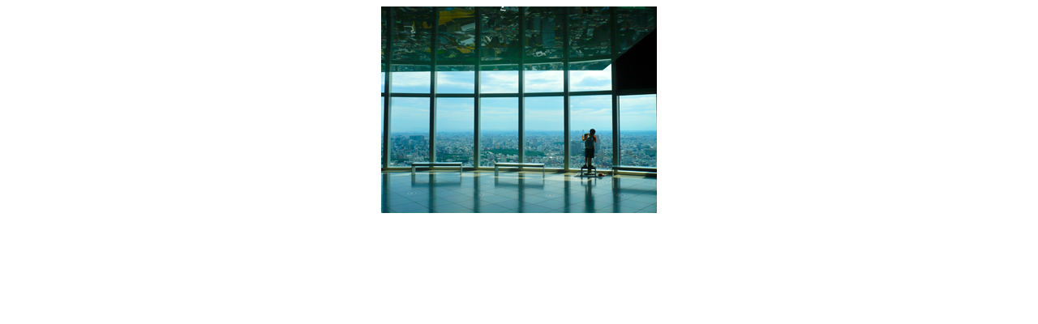

--- FILE ---
content_type: text/html;charset=UTF-8
request_url: https://thumbnail.image.shashinkan.rakuten.co.jp/shashinkan-core/thumbnail/?title=tky-2.jpg&pkey=0fe41221f5f71d917a198ee18ce980a41da46e2b.50.2.2.2a1.jpg
body_size: 391
content:










<?xml version="1.0" encoding="utf-8"?>
<!DOCTYPE html PUBLIC "-//W3C//DTD XHTML 1.0 Transitional//EN" "http://www.w3.org/TR/xhtml1/DTD/xhtml1-transitional.dtd">
<html xmlns="http://www.w3.org/1999/xhtml" xml:lang="ja" lang="ja" xmlns:og="http://ogp.me/ns#" xmlns:fb="http://www.facebook.com/2008/fbml">
<head>
<meta http-equiv="Content-Type" content="text/html; charset=utf-8" />
<meta property="og:image" content="/thumbnail//showPhoto/?pkey=0fe41221f5f71d917a198ee18ce980a41da46e2b.50.2.2.2j1.jpg" />
<meta property="og:title" content="tky-2.jpg" />
<meta property="og:site_name" content="" />
<meta property="og:description" content="" />
<meta property="fb:app_id" content="102001136585797"/>
<meta property="og:locale" content="ja_JP" />
<link rel="stylesheet" href="https://shashinkan.rakuten.co.jp/s/common.css" type="text/css">




	<title>tky-2.jpg</title>



</head>
<body>
<input type="hidden" id="shareUrl" value="/thumbnail//thumbnail/?title=tky-2.jpg&amp;pkey=0fe41221f5f71d917a198ee18ce980a41da46e2b.50.2.2.2a1.jpg">
<input type="hidden" id="shareTitle" value="tky-2.jpg">





<div style="text-align:center;margin-left:auto;margin-right:auto;width:100%;float:left;">


	<img border="0" style="max-width: 800px;" src="../showPhoto/?pkey=0fe41221f5f71d917a198ee18ce980a41da46e2b.50.2.2.2a1.jpg" alt="tky-2.jpg"><br>
    




</div>


</body>
</html>


--- FILE ---
content_type: text/css
request_url: https://shashinkan.rakuten.co.jp/s/common.css
body_size: 3386
content:
@charset "utf-8";

/* ==================================================

grpheader

================================================== */

#grpheader #forIE6 {
    display: none;
}

* html #grpheader #forIE6 {
    display: block;
    margin: 0;
    padding: 5px;
    background: #c6ff00;
    font-size: 82%;
    font-weight: bold;
    text-align: center;
}

* html #grpheader #forIE6 a {
    display: inline-block;
    height: 11px;
    padding-right: 16px;
    margin-right: 5px;
    background: url(//jp.rakuten-static.com/1/im/ic/ui/pop.gif) no-repeat 100% 50%;
}

html, body {
    font-family:'ＭＳ Ｐゴシック','MS-PGothic','Hiragino Kaku Gothic Pro',sans-serif;
    height: 100%;
}

img {
    border:none;
}

a {
    text-decoration: underline;
}

a img {
    margin:0;
    padding:0;
}

a span {
	cursor: pointer;
}

a:link,
a:visited,
a:hover,
a:active {
    color:#2f88d9;
}

:active,
:focus{
    outline:none;
}

.hidden {
    display: none;
}

div.container {
    min-width:950px;
}

html div.container { /* for IE6 */
    width: expression(document.body.clientWidth < 952? "950px" : "auto");
}

div.content {
    padding: 0;
    margin:10px auto 20px;
    min-width:950px;
    padding-bottom: 15px;
    clear: both;
}

img#indicator {
    float: right;
    margin: 8px 5px 0 0;
}

.unselectable {
    /*
    -moz-user-select: none;
    -khtml-user-select: none;
    */
    user-select: none;
}

.warning {
    color: #cc0000 !important;
}

.warning ul li {
    list-style-type: disc !important;
    color: #cc0000 !important;
    font-size: 13px !important;
}

.strike {
    text-decoration: line-through;
}

div.warning div.content {
    border: 3px solid red;
    text-align: center;
    width: 480px;
    margin: 10px auto 10px auto;
    background-color: #ffeeee;
    padding: 5px;
}

div.warning div.content h1 {
    font-size: 20px;
    margin: 5px;
}

strong {
    font-weight: bold;
}

div#message_container p.content {
    text-align: center;
}

div#uploader{
    padding: 0;
    margin: 0;
}

noscript {
    display: block;
    color: #ff0000;
    background-color: #ffeeee;
    text-align: center;
    font-size: 15px;
    padding: 0;
    margin: 0;
}

.rak_msg {
    margin: 0 auto 0 auto;
    padding: 10px 0 0 0;
    font-size: 11px;
    clear: both;
    text-align: center;
}

/*-----------------------------------------------
 *
 * H E A D E R
 *
 *-----------------------------------------------*/
.grpheader div,
.grpheader dl,
.grpheader dt,
.grpheader dd,
.grpheader ul,
.grpheader ol,
.grpheader li,
.grpheader h1,
.grpheader form,
.grpheader p {
    margin: 0;
    padding: 0;
}

#grpheader div,
#grpheader dl,
#grpheader dt,
#grpheader dd,
#grpheader ul,
#grpheader ol,
#grpheader li,
#grpheader h1,
#grpheader form,
#grpheader p {
    margin: 0;
    padding: 0;
}

div#grpheader {
    text-align: left;
}

p#tagLine {
    line-height: 1.1;
    color: #999999;
    font-size: 82%;
    text-align: right;
}

p#siteID {
    float: left;
    width: 300px;
    height: 52px;
}

p#siteID img.serviceLogo {
    margin-right: 5px;
    margin-left: 5px;
}

p#siteID img.serviceTitle {
    margin-left: 10px;
    margin-bottom: 11px;
}

p#siteID img.serviceIcon {
    margin-left: 10px;
    margin-bottom: 2px;
}

/* JavascriptAlert */
div#grpheader p.jsAttention {
    margin: 5px 0;
    padding: 5px;
    border: 3px solid #BF0000;
    background: #FFEFEF;
    font-size: 82%;
}

p.jsAttention {
    margin: 5px 0;
    padding: 5px;
    border: 3px solid #BF0000;
    background: #FFEFEF;
    font-size: 82%;
}

/* JavascriptAlert */
div#grpheader p.Attention {
    margin: 5px 0 10px;
    padding: 5px;
    border: 1px solid #BF0000;
    color: #BF0000;
    font-size: 82%;
}


dl#remoteNav dd.grpRelation ul {
    float: right;
    padding-top: 6px;
}

dl#remoteNav dd.siteUtility {
    clear: right;
}

dl#remoteNav dd.siteUtility ul {
    float: right;
    margin-bottom: 3px;
    padding-top: 6px;
}

dl#remoteNav dd.siteUtility ul li.last {
    border:none;
}
dl#remoteNav dd.grpRelation ul li,
dl#remoteNav dd.siteUtility ul li {
    float: left;
    line-height: 1.1;
    padding-right: 0.5em;
    padding-left: 0.5em;
    border-right: 1px solid #000000;
    list-style-type: none;
    font-size: 82%;
}

dl#remoteNav dd.grpRelation ul li.grpHome,
dl#remoteNav dd.siteUtility ul li.last {
    padding-right: 0;
    border: none;
}

dl#remoteNav dd.grpRelation ul li.grpHome {
    font-weight: bold;
}

dl#remoteNav dd.grpRelation ul li a,
dl#remoteNav dd.siteUtility ul li a {
    white-space: nowrap;
}

dl#sectionNav {
    clear: both;
    width: 100%;
    height: 29px;
    background: url(/g/header/menu_background.gif) repeat-x bottom;
}

dl#subSectionNav {
    clear: both;
    position: relative;
    width: 100%;
    padding: 5px 0 7px;
    background-color: #bf0000;
}

dl#Ie_alert{
        clear: both;
        position: relative;
        width: 100%;
        margin: 0px;
        padding: 0px;
        background-color: #adff2f;
        text-align: center;
        font-size: 80%;
        padding: 5px 0px;
        color: #000000;
        font-weight: bold;
}


/* Start clearfix ------------------------------ */
dl#subSectionNav:after {
    display: block;
    clear:both;
    height: 0;
    line-height: 0;
    visibility: hidden;
    content: ".";
    font-size: 0.1em;
}

dl#subSectionNav { display: inline-block; }

dl#subSectionNav dd.menuList {
    line-height: 1.1;
    padding-left: 1px;
    font-size: 82%;
}

dl#subSectionNav dd.menuList ul li {
    display: inline;
    float: left;
    margin-left: 0.5em;
    padding-right: 0.5em;
    border-right: 1px solid #ffffff;
    list-style-type: none;
    color: #ffffff;
}

dl#subSectionNav dd.menuList ul li.current {
    font-weight:bold;
}

dl#subSectionNav dd.menuList ul li.current a{
    text-decoration:none;
}

dl#subSectionNav dd.menuList ul li.last {
    border: none;
}

dl#subSectionNav dd.menuList ul li a {
    color: #ffffff;
    white-space: nowrap;
}

dl#subSectionNav dd.menuList ul li.current {
    font-weight: bold;
}

dl#subSectionNav dd.expansionArea {
    display: inline;
    float: right;
    width: 11em;
    line-height: 1.1;
    margin-right: 0.5em;
    font-size: 82%;
    text-align: right;
}

dl#subSectionNav dd.expansionArea p a{
    color: #ffffff;
}

dl#topicPath dd {
    clear: both;
    line-height: 1.6;
    padding: 0 0.25em;
    font-size: 82%;
}

dl#remoteNav dt,
dl#sectionNav dt,
dl#subSectionNav dt,
dl#topicPath dt {
    position: absolute;
    left: -9999px;
    width: 100px;
    height: 0;
}

p#siteID img,
div#headerBanner img,
dl#sectionNav img,
dl#subSectionNav img {
    border: none;
}

div#grpheader p.noCSS {
    display: none;
}

div#grpheader ul.navSkip {
    position: absolute;
    left: -9999px;
    width: 100px;
    height: 0;
}

div#headerBanner {
    clear: both;
    margin-bottom: 7px;
    text-align: center;
}

/* ヘッダ内バナー */
p#headerBnr {
    padding: 5px;
    background: #eee;
    text-align:center;
}

dl#sectionNav {
    clear: both;
    width: 100%;
    height: 29px;
    background: url("/g/header/tab_line.gif") repeat-x bottom;
}

dl#sectionNav dd.menuList {
    float: left;
    width: 900px; /* ←タブ幅＋タブ間マージンの合計値を入れる */
    line-height: 0;
    font-size: 0;
}

dl#sectionNav dd.menuList ul li {
    display: inline;
    margin-right: 2px;
    list-style-type: none;
}

dl#sectionNav dd.menuList ul li img{
    margin-top: 3px;
    margin-bottom: 4px;
}

dl#sectionNav dd.menuList ul li.current img{
    margin-top: 0;
    margin-bottom: 0;
}

/* セクション拡張エリア */
dl#sectionNav dd.expansionArea {
    position: relative;
    height: 29px;
    line-height: 1;
    margin-left: 315px; /* ←タブ幅＋タブ間マージンの合計値を入れる */
    font-size: 82%;
}

dl#sectionNav dd.expansionArea p {
    position: absolute;
    right: 10px;
    bottom: 5px;
    margin-right: -10px;
}

/* サブセクションメニュー */
dl#subSectionNav {
    clear: both;
    position: relative;
    width: 100%;
    padding: 5px 0 7px;
    background-color: #bf0000; /* ←メニューの背景色を指定する */
}
/* Start clearfix ------------------------------ */
dl#subSectionNav:after {
    display: block;
    clear:both;
    height: 0;
    line-height: 0;
    visibility: hidden;
    content: ".";
    font-size: 0.1em;
}

dl#subSectionNav { display: inline-block; }

/* Hides from IE-mac \*/
    * html dl#subSectionNav { height: 1%; }
    dl#subSectionNav { display: block; }
/* End hide from IE-mac */
/* -------------------------------- end clearfix */

dl#subSectionNav dd.menuList {
    line-height: 1.1;
    padding-left: 1px;
    font-size: 82%;
}

dl#subSectionNav dd.menuList ul li {
    display: inline; /* for Quirks Mode */
    float: left;
    margin-left: 0.5em;
    padding-right: 0.5em;
    border-right: 1px solid #ffffff;
    list-style-type: none;
    color: #ffffff;
}

dl#subSectionNav dd.menuList ul li.last {
    border: none;
}

dl#subSectionNav dd.menuList ul li a {
    color: #ffffff;
    white-space: nowrap;
}

dl#subSectionNav dd.menuList ul li.current {
    font-weight: bold;
}

/* サブセクション拡張エリア */
dl#subSectionNav dd.expansionArea {
    display: inline; /* for Quirks Mode */
    float: right;
    width: 11em; /* ←拡張メニューの文字数以上の値をemで指定する */
    line-height: 1.1;
    margin-right: 0.5em;
    font-size: 82%;
    text-align: right;
}

dl#subSectionNav dd.expansionArea p a {
    color: #ffffff;
}

/* header */
#logo {
    margin-bottom: 6px;
}

/*-----------------------------------------------
 *
 * サイト言語選択 
 *
 *-----------------------------------------------*/
dl#siteLang {
	overflow: hidden;
	zoom: 1;
}

dl#siteLang dd ul {
	float: right;
	padding-top: 6px;
}

dl#siteLang dd ul li {
	float: left;
	line-height: 1.1;
	padding-right: 0.5em;
	padding-left: 0.5em;
	border-right: 1px solid #000000;
	list-style-type: none;
	font-size: 82%;
}

dl#siteLang dd ul li.last {
	padding-right: 0;
	border: none;
}

/*-----------------------------------------------
 *
 * F O O T E R
 *
 *-----------------------------------------------*/

form#registration_form {
    display: none;
    margin: 0px;
    padding: 0px;
}

/*
**********************************************************************

* grpRakutenLinkArea.css

*********************************************************************
*/

/*
==========================================================

* general params

==========================================================
*/
div#grpRakutenLinkArea h1,
div#grpRakutenLinkArea h2,
div#grpRakutenLinkArea h3,
div#grpRakutenLinkArea h4,
div#grpRakutenLinkArea h5,
div#grpRakutenLinkArea h6,
div#grpRakutenLinkArea div,
div#grpRakutenLinkArea p,
div#grpRakutenLinkArea ul,
div#grpRakutenLinkArea ol,
div#grpRakutenLinkArea dl,
div#grpRakutenLinkArea dt,
div#grpRakutenLinkArea dd,
div#grpRakutenLinkArea address {
    margin:0;
    padding:0;/* margin&padding reset */
    display:block;
    font-size:100%;
    text-align:left;
    line-height:1.2;
}

div#grpRakutenLinkArea li {
    list-style:none;/* link do not want a dot */
}

div#grpRakutenLinkArea ul#grpSpelinlk a,
div#grpRakutenLinkArea div#footerNav a,
div#grpRakutenLinkArea dl#grpKeyword a {
    white-space:nowrap;
}

div#grpRakutenLinkArea img,
div#grpRakutenLinkArea a img {
    border:none;/* img do not want a border */
}

/*---------------------------------------------------------------
* link settings
----------------------------------------------------------------*/
div#grpServLink a:link,
div#grpService div#grpLink a:link {
    color:#666699;
    text-decoration:underline;
}

div#grpServLink a:visited,
div#grpService div#grpLink a:visited {
    color:#999999;
    text-decoration:underline;
}

div#grpRakutenLinkArea a:hover {
    text-decoration:underline !important;
}

/*
=================================================================

* div#grpRakutenLinkArea

=================================================================
*/
div#grpRakutenLinkArea {
/*width:xxpx;*/
    margin:auto auto 1em auto;
    font-size:82%;
    text-align:left;
    clear: both;
}

div#grpRakutenLinkArea p#ecoto {
    padding:0.75em;
    text-align:right;
}

/*---------------------------------------------------------------
* about ul#grpSpelinlk
----------------------------------------------------------------*/
div#grpRakutenLinkArea ul#grpSpelinlk {
    padding:0.5em;
    border-top:1px solid #ccc;
    text-align:center;
}

div#grpRakutenLinkArea ul#grpSpelinlk li {
    border-right:1px solid #ADADAD;
    display:inline;
    list-style-type:none;
    padding-left:0.45em;
    padding-right:0.5em;
    zoom:1;
}

div#grpRakutenLinkArea ul#grpSpelinlk li.grpLast {
    border:none;
}

/*---------------------------------------------------------------
* about div#grpServLink
----------------------------------------------------------------*/
div#grpServLink {
    border-top:1px solid #ccc;
    border-bottom:1px solid #ccc;
}

div#grpRakutenLinkArea h2 {
    padding:0.75em;
    font-weight:bold;
    color:#BF0000;
    border-bottom:1px solid #DDDDDD;
    background:#F4F4F4;
}

div#grpServLink ul#grpRelLink {
    padding:0.75em;
    border-bottom:1px solid #DDDDDD;
    background:#FCFCFC;
}

div#grpRakutenLinkArea ul#grpRelLink li {
    margin-bottom:0.4em;
    display:list-item;
    list-style:inside disc;
}

div#grpServLink div.wrapper {
    padding:0 0.75em;
    background:#FCFCFC;
}

div#grpServLink dl {
    float:left;
    width:20%;
    padding-top:0.75em;
}

div#grpServLink dt {
    margin-bottom:0.45em;
    font-weight:bold;
    color:#454545;
}

div#grpServLink dd {
    margin-bottom:1em;
}

div#grpServLink li {
    margin-bottom:0.3em;
}

/*---------------------------------------------------------------
* about div#footerNav
----------------------------------------------------------------*/
div#footerNav {
    border-top:1px solid #ccc;
}

div#grpRakutenLinkArea p.copyright {
    margin-top:0;
}

div#grpRakutenLinkArea div#footerNav dl {
    float:left;
    padding:0.5em;
}

div#grpRakutenLinkArea div#footerNav p#grpAttention {
    float:right;
    padding:0.75em;
}

div#grpRakutenLinkArea div#footerNav p#grpAttention * {
    vertical-align:middle;
}

div#footerNav dt {
    position:absolute;
    left:-9999px;
    width:100px;
    height:0pt;
}

div#grpRakutenLinkArea div#footerNav ul {
    margin-left:-0.35em;
}

div#grpRakutenLinkArea div#footerNav li {
    border-right:1px solid #ADADAD;
    display:inline;
    list-style-type:none;
    margin-left:0.35em;
    padding-right:0.5em;
    zoom:1;
}

div#grpRakutenLinkArea div#footerNav li.grpLast {
    border:none;
}

/*
=================================================================

* div#grpRakutenLinkArea pattern 2

=================================================================
*/
/*---------------------------------------------------------------
* about dl#grpKeyword
----------------------------------------------------------------*/
div#grpRakutenLinkArea dl#grpKeyword {
    clear:both;
    margin-bottom:0.75em;
    padding:0.75em;
    border:1px solid #DDDDDD;
    background:#FCFCFC;
    text-align:center;
}

div#grpRakutenLinkArea dl#grpKeyword dt,
div#grpRakutenLinkArea dl#grpKeyword dd,
div#grpRakutenLinkArea dl#grpKeyword ul {
    display:inline;
    zoom:1;
}

div#grpRakutenLinkArea dl#grpKeyword dt {
    padding:0 1.5em 0 0.75em;
    text-align:center;
    font-weight:bold;
}

div#grpRakutenLinkArea dl#grpKeyword li {
    display:inline;
    padding-right:1em;
}

/*---------------------------------------------------------------
* about div#grpService
----------------------------------------------------------------*/
div#grpService p#ecoto {
    margin-top:-3em;
}

div#grpService {
    border-bottom:1px solid #808080;
    border-top:1px solid #808080;
    background:#F7F7F7;
}

div#grpService div.wrapper {
    padding:0.75em;
}

div#grpService dl#grpRelLink,
div#grpService div#grpLink {
    float:left;
}

div#grpService dl#grpRelLink {
    width:30%;
    margin-right:3%;
    background:#FEFEFE;
    border:1px solid #999999;
}

div#grpService dl#grpRelLink dt,
div#grpService dl#grpRelLink dd {
    padding:0.5em 0.75em;
}

div#grpService dl#grpRelLink dt {
    margin-bottom:0;
    color:#FFFFFF;
    background:#ADADAD;
    border-bottom:1px solid #999999;
}

div#grpService dl#grpRelLink ul {
    margin-left:1em;
}

div#grpService dl#grpRelLink li {
    display:list-item;
    list-style:outside disc;
    line-height: 1.4;
    margin-bottom:0.4em;
}

div#grpService dl#grpRelLink li span {
    color:#888888;
}

div#grpService div#grpLink {
    width:65%;
    font-size:90%;
}

div#grpService div#grpLink dl {
    float:left;
    width:24.9%;
    padding-top:0.25em;
}

div#grpService dt {
    margin-bottom:0.3em;
    font-weight:bold;
    color:#454545;
}

div#grpService div#grpLink dd {
    margin-bottom:1em;
}

div#grpService div#grpLink li {
    margin-bottom:0.3em;
}


/* clearfix ----------------- */
div#grpRakutenLinkArea:after,
div#grpServLink div.wrapper:after,
div#grpService:after,
div#grpService div:after,
div#grpRakutenLinkArea div#footerNav:after {/*for modern browser*/
    display: block;
    clear:both;
    height: 0;
    line-height: 0;
    visibility: hidden;
    content: ".";
    font-size: 0.1em;
}
div#grpRakutenLinkArea,
div#grpServLink div.wrapper,
div#grpService,
div#grpService div,
div#grpRakutenLinkArea div#footerNav {
    display: inline-block;
}

/* Hides from Mac-IE \*/
* html div#grpRakutenLinkArea,
* html div#grpServLink div.wrapper,
* html div#grpService,
* html div#grpService div,
* html div#grpRakutenLinkArea div#footerNav {
    height: 1%;
}

div#grpRakutenLinkArea,
div#grpServLink div.wrapper,
div#grpService,
div#grpService div,
div#grpRakutenLinkArea div#footerNav {
    display: block;
}

/* End hide from Mac-IE */

